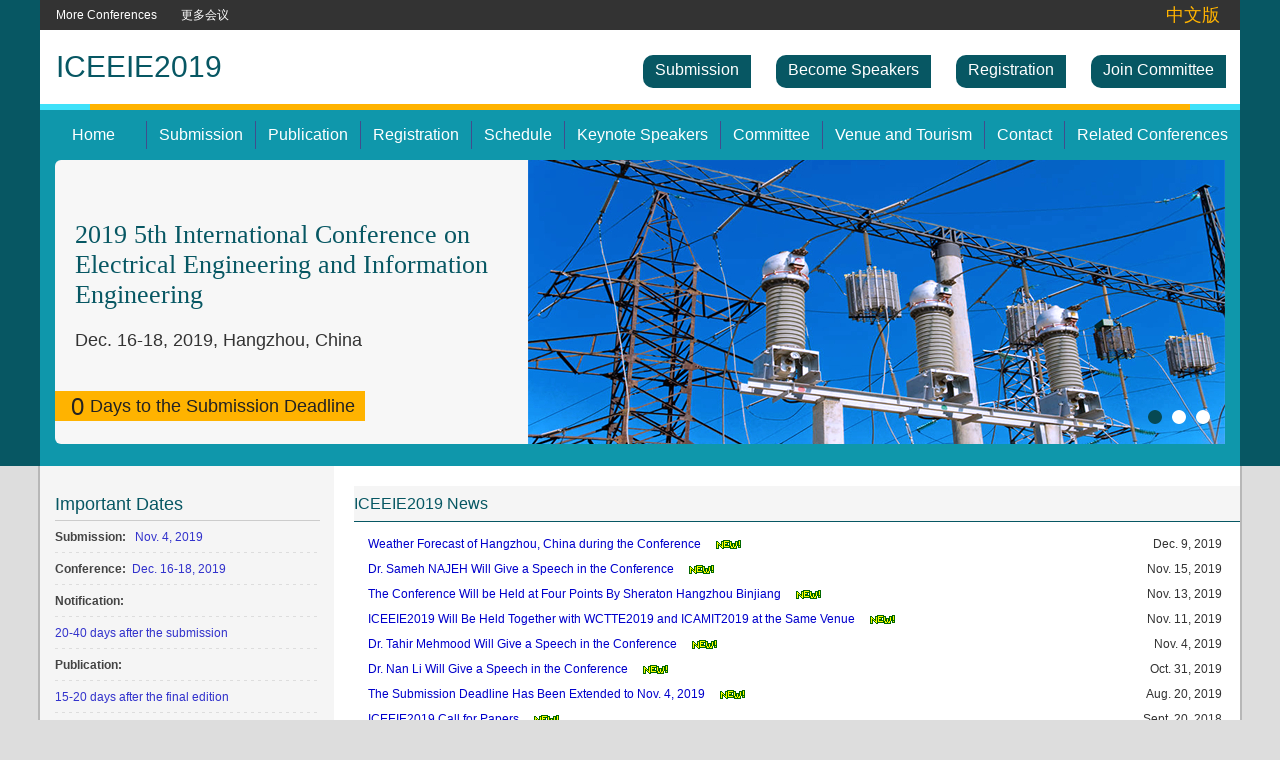

--- FILE ---
content_type: text/html;charset=utf-8
request_url: http://www.iceeie.com/2019/en/home
body_size: 16196
content:



<!DOCTYPE HTML>
<html>
    <head>
        <meta charset="utf-8">
        <meta http-equiv="X-UA-Compatible" content="IE=EmulateIE8" />
        <title>ICEEIE2019 Home -- 2019 5th International Conference on Electrical Engineering and Industrial Engineering, Hangzhou, China</title>
        <meta name="Keywords" content="Electrical Engineering, Industrial Engineering, Signal Processing, Systems Engineering, Conference, Hangzhou,huiyi123,Conference,Academic Conference,International Conference,Paper Submission/Contribution,Paper Publishing/Paper Publication"/>
        <meta name="Description" content="ICEEIE2019 will be held at Hangzhou, China during Dec. 16-18, 2019"/>
         <link href="http://image.iconference123.net/conference/2019/iceeie/min_logo.png" rel="shortcut icon">
         <link rel="stylesheet" href="/2019/template17/en/decoratorsfront/css/1700002/common.css"/>

         <script type="text/javascript" src="/2019/template17/en/decoratorsfront/js/1700002/jquery-1.9.1.min.js"></script>
         <script type="text/javascript" src="/2019/template17/en/decoratorsfront/js/1700002/jquery.SuperSlide.2.1.1.js"></script>
         
        
       <meta name="decorator" content="template17en_2019"/>
       <link rel="stylesheet" href="/2019/template17/en/decoratorsfront/css/1700002/common.css"/>
       <link rel="stylesheet" href="/2019/template17/en/decoratorsfront/css/1700002/home.css"/>
       <script type="text/javascript" src="/2019/template17/cn/decoratorsfront/js/1700002/jquery-1.9.1.min.js"></script>
    <script type="text/javascript" src="/2019/template17/cn/decoratorsfront/js/1700002/jquery.SuperSlide.2.1.1.js"></script>
   
    
    </head>
    <body>
    
      <div class="header-box">
        <div class="header">
            <div class="hd-top">
                <a class="hd-top01" href="http://www.conference123.net"  target="_balnk" >More Conferences</a>
                <a class="hd-top02" href="http://www.huiyi123.net"  target="_balnk" >更多会议</a>
                <a class="hd-top03" href="/2019/cn/home"  target="_balnk"  style="font-family:'simhei'">中文版</a>
            </div>
            <div class="hd-logo">
                <div class="logo">ICEEIE2019</div>
                <ul>
              <li><a href="/2019/submission">Submission</a></li>
              <li><a href="/2019/keynotespeakers">Become Speakers</a></li>
              <li><a href="/2019/registration">Registration</a></li>
              <li><a href="/2019/programcommittee">Join Committee</a></li>
                </ul>
            </div>
            <div class="hd-nav">
                <ul>
                
                
                <li class="first"  ><a href="/2019/home">Home</a></li>
                  
                
                
                  
                
                <li ><a href="/2019/submission">Submission</a></li>
                
                
                
                
                
                  <li ><a href="/2019/publication">Publication</a></li>
                
                
                  
                
                 <li ><a href="/2019/registration">Registration</a></li>
                
                
                  
                
                 <li ><a   href="/2019/schedule">Schedule</a></li>
                
                
                
                 
                     
                
                 <li><a  href="/2019/keynotespeakers2">Keynote Speakers</a></li>
                
                
                 
                 
                   
                 
                   <li><a href="/2019/programcommittee2">Committee</a></li>
                 
                
                 
                
                 
                 
                   <li><a  href="/2019/venue">Venue and Tourism</a></li>
                 
                
                 
                 
                  <li><a href="/2019/contactus">Contact</a></li>
                 
                 
                
                 
                <li><a href="/2019/related">Related Conferences</a></li>
                
                </ul>
            </div>
            <div class="hd-cn">
                <div class="hd-left">
                    <div class="tit">2019 5th International Conference on Electrical Engineering and Information Engineering</div>
                    <div class="subtit">Dec. 16-18, 2019, Hangzhou, China</div>
                    <div class="time"><span>0</span>Days to the Submission Deadline</div>
                </div>
                <div class="hd-img">
                   <div id="slideBox" class="slideBox">
                 <div class="hd">
                    <ul>
                        <li></li>
                        <li></li>
                        <li></li>
              
                    </ul>
                </div>
                <div class="bd">
                    <ul>
             				     <li><a href="javascript:void(0)"><img src="http://image.iconference123.net/conference/2019/iceeie/ICEEIE2019.jpg" /></a></li>
                         <li><a href="javascript:void(0)"><img src="http://image.iconference123.net/conference/2019/iceeie/Hangzhou.jpg" /></a></li>
                         <li><a href="javascript:void(0)"><img src="http://image.iconference123.net/conference/2019/iceeie/weixin.jpg" /></a></li>
                    </ul>
                </div>
                <a class="prev" href="javascript:;"></a>
                <a class="next" href="javascript:;"></a>
               <script type="text/javascript">
				          jQuery(".slideBox").slide({mainCell:".bd ul",effect:"leftLoop",autoPlay:true,delayTime:1000,interTime:6000});
				      </script>
            </div>
                </div>
            </div>
        </div>
    </div>
    
    
<!--中间-->
<div class="main">
    <div class="main-left">
        <dl>
            <dt>Important Dates</dt>
            <dd>
            <span>Submission:</span>
		                   Nov. 4, 2019
            	</dd>
            <dd><span>Conference:</span>Dec. 16-18, 2019</dd>
            <dd><span>Notification:</span></dd>
            <dd class="r">20-40 days after the submission</dd>
            <dd><span>Publication:</span></dd>
            <dd class="r">15-20 days after the final edition</dd>
        </dl>
        <a href="http://www.conference123.net/" target="_blank"    style="width:256px;height: 38px;">
        <div class="img"  style="cursor:pointer;    font-size: 18px;color: #333;font-weight: bold;" >More Conferences</div>
        </a>
        
        
        <dl class="dl01">
            <dt>Contact Information</dt>
            <dd><span>Email: </span><a href="mailto:conference123net@126.com">conference123net@126.com</a></dd>
            <dd><span>Cell Phone: </span>0086-18101720867</dd>
            <dd><span>Telephone: </span>021-51098086</dd>
            <dd><span>WeChat: </span>18101720867</dd>
           
            
        </dl>

    </div>
    
    
    
    
       	
    
    
    
    <div class="main-right">
              
        <div class="main-bt"><span>ICEEIE2019  News</span></div>
        <dl>
				
                 
                
                 <dd><a href="/2019/news#news2903">Weather Forecast of Hangzhou, China during the Conference</a><span>Dec. 9, 2019</span></dd>
               
            
                 
                  <dd><a href="../2019/keynotespeakers2#speaker0">Dr. Sameh NAJEH Will Give a Speech in the Conference</a><span>Nov. 15, 2019</span></dd>
                
                
            
                 
                  <dd><a href="../2019/venue#speaker0">The Conference Will be Held at Four Points By Sheraton Hangzhou Binjiang</a><span>Nov. 13, 2019</span></dd>
                
                
            
                 
                
                 <dd><a href="/2019/news#news2845">ICEEIE2019 Will Be Held Together with WCTTE2019 and ICAMIT2019 at the Same Venue</a><span>Nov. 11, 2019</span></dd>
               
            
                 
                  <dd><a href="../2019/keynotespeakers2#speaker0">Dr. Tahir Mehmood Will Give a Speech in the Conference</a><span>Nov. 4, 2019</span></dd>
                
                
            
                 
                  <dd><a href="../2019/keynotespeakers2#speaker0">Dr. Nan Li Will Give a Speech in the Conference</a><span>Oct. 31, 2019</span></dd>
                
                
            
                 
                
                 <dd><a href="/2019/news#news2739">The Submission Deadline Has Been Extended to Nov. 4, 2019</a><span>Aug. 20, 2019</span></dd>
               
            
                 
                
                 <dd><a href="/2019/news#news2340">ICEEIE2019 Call for Papers</a><span>Sept. 20, 2018</span></dd>
               
            
                 
                
                 <dd><a href="/2019/news#news2495">ICEEIE2018 Were Successfully Held During Dec. 15-17, 2018 in Xi’an, China</a><span>Dec. 18, 2018</span></dd>
               
            
                 
                
                 <dd><a href="/2019/news#news2964">ICEEIE2019, ICAMIT2019 and WCTTE2019 Were Successfully Held During Dec. 16-18, 2019 in Hangzhou, China</a><span>Dec. 26, 2019</span></dd>
               
            
           </dl>
        
        
        
        <div class="main-bt">About ICEEIE2019</div>
        <p>
         <p >2019 5th International Conference on Electrical Engineering and Information Engineering (ICEEIE2019) is an optimal platform for academic communications, exchange of ideas and inspirations between specialists and scholars in the fields of electrical engineering and information engineering, including hot issues such as mechatronics, telecommunications, manufacturing engineering and computational science.</p><p>2019 5th International Conference on Electrical Engineering and Information Engineering (ICEEIE2019) has been held in Hangzhou, China during Dec. 16-18, 2019. Hangzhou is the capital of Zhejiang Province and one of the seven ancient capitals of China. It was described by Italian traveler Marco Polo as the finest and most luxurious city in the world. The West Lake scenic area contains over 60 cultural relic sites and several attractions of natural beauty. Hangzhou is also a good place to visit a tea plantation. In addition to the picturesque West Lake and Longjing Tea, Hangzhou is also widely renowned for its silk. It will be the third Chinese city to host the Asian Games in 2022. Hangzhou is also the headquarter of the Alibaba Group, the world's largest online B2B portal and China's largest website in terms of market value.</p> 
        </p>
       
       
        <div class="main-bt">Publication <a href="/2019/publication">More>></a></div>
        <p class="p1">2019 5th International Conference on Electrical Engineering and Information Engineering (ICEEIE2019) accepts original and unpublished papers.</p>
    <p class="p1"><span style="font-size: 20px;top:3px;position: relative; ">•</span> Both <span style="color: red;">Full paper</span> and <span style="color: red;">Abstract</span> are welcomed.</p>
    <p class="p1"><span style="font-size: 20px;top:3px;position: relative;">•</span> Papers submitted to the conference should be written in <span style="color: red;">English</span> or <span style="color: red;">Chinese</span>.</p>
    
 
    <p class="p1" >If full papers are accepted in the conference, they will be published online respectively in one of the following journals according to the themes. The publication date will be 15-20 days after the final proofs are received.</p>
    
        
        <p class="p1">The following journals of Science Publishing Group have been indexed and abstracted by CNKI (中国知网), WorldCat, CrossRef, Electronic Journals Library, Zeitschriftendatenbank, EZB, ResearchBib, Polish Scholarly Bibliography, Wissenschaftszentrum Berlin, etc.</p>
        <ul>
       
        
          <li style="height:342px">
          <div class="main-tp" ><a href="https://www.sciencepg.com/j/jeee"  target="_blank" style="color: #fff;">Journal of Electrical and Electronic Engineering</a></div>
                <a href="https://www.sciencepg.com/j/jeee"  target="_blank"><img src="http://image.iconference123.net/journal/239.gif"   width="160px;"  /></a>
                <div class="bt01">ISSN Print: 2329-1613</div>
                <div class="bt02">ISSN Online: 2329-1605</div>
            </li>
        
          <li style="height:342px">
          <div class="main-tp" ><a href="https://www.sciencepg.com/j/acis"  target="_blank" style="color: #fff;">Automation, Control and Intelligent Systems</a></div>
                <a href="https://www.sciencepg.com/j/acis"  target="_blank"><img src="http://image.iconference123.net/journal/134.gif"   width="160px;"  /></a>
                <div class="bt01">ISSN Print: 2328-5583</div>
                <div class="bt02">ISSN Online: 2328-5591</div>
            </li>
        
          <li style="height:342px">
          <div class="main-tp" ><a href="https://www.sciencepg.com/j/ijics"  target="_blank" style="color: #fff;">International Journal of Information and Communication Sciences</a></div>
                <a href="https://www.sciencepg.com/j/ijics"  target="_blank"><img src="http://image.iconference123.net/journal/517.gif"   width="160px;"  /></a>
                <div class="bt01">ISSN Print: 2575-1700</div>
                <div class="bt02">ISSN Online: 2575-1719</div>
            </li>
        
          <li style="height:342px">
          <div class="main-tp" ><a href="https://www.sciencepg.com/j/ijmea"  target="_blank" style="color: #fff;">International Journal of Mechanical Engineering and Applications</a></div>
                <a href="https://www.sciencepg.com/j/ijmea"  target="_blank"><img src="http://image.iconference123.net/journal/220.gif"   width="160px;"  /></a>
                <div class="bt01">ISSN Print: 2330-023X</div>
                <div class="bt02">ISSN Online: 2330-0248</div>
            </li>
        
          <li style="height:342px">
          <div class="main-tp" ><a href="https://www.sciencepg.com/j/ijiis"  target="_blank" style="color: #fff;">International Journal of Intelligent Information Systems</a></div>
                <a href="https://www.sciencepg.com/j/ijiis"  target="_blank"><img src="http://image.iconference123.net/journal/135.gif"   width="160px;"  /></a>
                <div class="bt01">ISSN Print: 2328-7675</div>
                <div class="bt02">ISSN Online: 2328-7683</div>
            </li>
        
          <li style="height:342px">
          <div class="main-tp" ><a href="https://www.sciencepg.com/j/sd"  target="_blank" style="color: #fff;">Science Discovery</a></div>
                <a href="https://www.sciencepg.com/j/sd"  target="_blank"><img src="http://image.iconference123.net/journal/182.gif"   width="160px;"  /></a>
                <div class="bt01">ISSN Print: 2331-0642</div>
                <div class="bt02">ISSN Online: 2331-0650</div>
            </li>
        
       
        </ul> 
    </div>
    <div class="clear"></div>
</div>
    
    
    
    
    
    
    
    
 
 
<!--底部-->
<div class="bottom">
    <p>Copyright © 2015 -2019 5th International Conference on Electrical Engineering and Information Engineering- All Rights Reserved.</p>
</div>
<script>
    $(function(){
        var oDate=new Date();
        var nDate=new Date("2018,07,25");
        var n=Math.floor((nDate.getTime()-oDate.getTime())/(1000*3600*24));
        //$('.hd-left .time span').html(n);
        $('.main-left').height($('.main').height()+'px');
    })
</script>
 
                </body>
</html>


--- FILE ---
content_type: text/css
request_url: http://www.iceeie.com/2019/template17/en/decoratorsfront/css/1700002/common.css
body_size: 5021
content:
*{margin:0;padding:0;}
body{font-size:12px;font-family:arial;background:#ddd;color:#333;}
a{text-decoration:none;}
ul li{list-style:none;}
.clear{clear:both;}
.red{color:#ff0000;}
img{border:none;}

/*婢舵挳鍎撮弽宄扮础*/
.header-box{width:100%;background:#075763;height:466px;}
.header{width:1200px;background:#0f97ab;height:466px;margin:0 auto;}
.hd-top{width:1184px;background:#333;height:30px;padding-left:16px;}
.hd-top a{display:block;color:#fff;float:left;line-height:30px;}
.hd-top a.hd-top02{margin-left:24px;}
.hd-top a.hd-top03{float:right;margin-right:20px;font-size:18px;color:#ffb300;}
.hd-logo{width:1200px;background-color:#fff;height:80px;background-image:url(http://image.conference123.net/conference/2019/iceeie/line.png);background-position:left bottom;background-repeat:no-repeat;position:relative;}
.hd-logo div{position:absolute;left:16px;top:31px;}
.hd-logo ul{position:absolute;right:14px;top:25px;}
.hd-logo li{float:left;margin-left:25px;padding:6px 12px 9px 12px;background:#075763;border-top-left-radius:10px;border-bottom-left-radius: 10px;}
.hd-logo li a{color:#fff;font-size:16px;display:block;}
.hd-logo .logo{font-size:30px;color:#075763;position:absolute;left:16px;top:20px;}
.hd-nav{width:1200px;height:28px;padding:11px 0;}
.hd-nav ul{width:1200px;}
.hd-nav li{float:left;border-left:1px solid #414d8d;height:28px;}
.hd-nav li.first{border:none;}
.hd-nav li a{color:#fff;font-size:16px;display:block;padding:0 12px;line-height:28px;}
.hd-nav li.first a{padding:0 31px 0 32px;}
.hd-cn{width:1170px;height:284px;background:#f7f7f7;margin:0 auto;border-radius:6px;}
.hd-left{float:left;width:440px;}
.hd-left .tit{font-size:26px;font-family:'Calibri';color:#075763;margin-left:20px;margin-top:60px;}
.hd-left .subtit{font-size:18px;color:#333;margin:20px 0 20px 20px;}
.hd-left .time{display:inline-block;padding:0 10px;height:30px;background:#ffb300;font-size:18px;color:#222;text-align:center;line-height:30px;margin-top:20px;}
.hd-left .time span{font-size:24px;display:inline-block;vertical-align:middle;margin:0px 6px;}
.hd-img{float:right;}

/*娑擃參妫块柈銊ュ瀻閸忣剙鍙￠弽宄扮础*/
.main{width:1200px;border-left:2px solid #b7b7b7;border-right:2px solid #b7b7b7;margin:0 auto;background:#fff;}
.main-left{width:294px;background:#f5f5f5;float:left;height:100%;padding-bottom:50px;}
.main-left dl{width:265px;margin-left:15px;}
.main-left dt{line-height:32px;border-bottom:1px solid #ccc;font-size:18px;color:#075763;margin-top:22px;}
.main-left dd{background:url(http://image.conference123.net/conference/2019/iceeie/log03.png) left bottom repeat-x;line-height:32px;color:#3333cc;text-indent111:0px;;}
.main-left dd.r{text-indent111:0px;}
.main-left dd span{font-size:12px;color:#444;font-weight:bold;margin-right:6px;}
.main-left .img{margin-top:25px;margin-left:15px;background:url(http://image.conference123.net/conference/2019/iceeie/more.png);width:265px;height:38px;text-indent:30px;line-height:38px;}
.main-left .img a{font-size:18px;color:#333;font-weight:bold;}
.main-left dl.dl01 dd{font-size:12px;}
.main-left dl.dl01 dd span{background:url(http://image.conference123.net/conference/2019/iceeie/log04.png) left center no-repeat;padding-left:10px;font-weight:400;text-indent111:0px;}
.main-link{margin-top:12px;}
.main-gzh{float:left;width:113px;margin-left:25px;}
.main-gzh p{text-align:center;}
.main-wx{float:left;width:113px;margin-left:16px;}
.main-wx p{text-align:center;}

.main-right{float:right;padding:0 0 20px 20px;width:886px;padding-bottom:50px;}
.main-bt{line-height:35px;font-size:16px;color:#075763;background:#f5f5f5;border-bottom:1px solid #075763;margin-bottom:10px;margin-top:20px;position:relative;}
.main-right p{line-height:25px;text-indent111:0px;padding-right:16px;padding-left:4px;position:relative;margin:4px 0;}
.main-bt a{position:absolute;right:16px;font-size:12px;color:#0000cc;}
.main-right p.p1{text-indent1:20px;}

.main-tp{width:180px;background:#075763;color:#fff;padding-left:18px;font-size:12px;line-height:20px;padding-top:5px;padding-bottom:10px;}


.bottom{background:#222222;width:100%;height:60px;}
.bottom p{color:#fff;font-size:13px;text-align:center;line-height:60px;}



/*鏉烆喗鎸遍崶鐐壉瀵拷*/
.hd-img{float:right;}
.slideBox{ width:697px;  overflow:hidden; position:relative;z-index:1;}
.slideBox .hd{ height:14px; overflow:hidden; position:absolute; right:5px; bottom:20px; z-index:1;left:50%; }
.slideBox .hd ul{ overflow:hidden; zoom:1; float:right;  }
.slideBox .hd ul li{ float:left; margin-right:10px;  width:14px; height:14px; line-height:20px; text-align:center; background:#fff; cursor:pointer;border-radius:50%; }
.slideBox .hd ul li.on{ background:#064953; color:#fff; }
.slideBox .bd{ position:relative; height:100%; z-index:0;   }
.slideBox .bd li{ zoom:1; vertical-align:middle; }
.slideBox .bd img{ width:697px; height:284px; display:block;  }























--- FILE ---
content_type: text/css
request_url: http://www.iceeie.com/2019/template17/en/decoratorsfront/css/1700002/home.css
body_size: 878
content:
.main-right dl{margin-bottom:32px;}
.main-right dd{line-height:25px;position:relative;background:url(http://image.conference123.net/conference/2019/iceeie/blackdot.png) 4px center no-repeat;height:25px;}
.main-right dd a{font-size:12px;color:#0000cc;display:inline-block;padding-right:40px;background:url(http://image.conference123.net/conference/2019/iceeie/news.png) right center no-repeat;text-indent:14px;max-width:700px;white-space:nowrap;overflow:hidden;text-overflow:ellipsis;}
.main-right dd span{position:absolute;right:18px;font-size:12px;}
.main-right ul{margin-top:20px;}
.main-right li{width:198px;border:2px solid #ddd;float:left;border-bottom:2px solid #075763;border-top:none;margin-right:20px;padding-bottom:10px;}
.main-right li img{width:150px;margin:10px 24px 0 24px;}
.main-right li div.bt01,.main-right li div.bt02{text-align:left;text-indent:36px;}